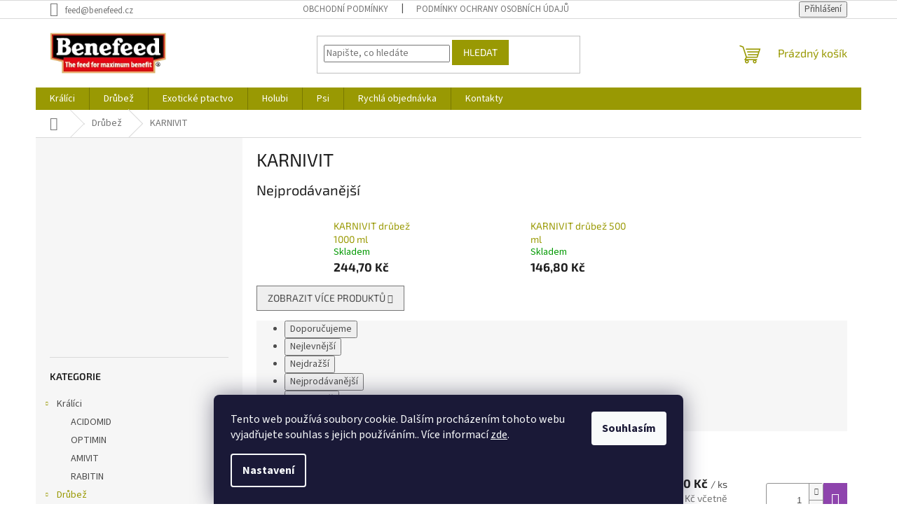

--- FILE ---
content_type: text/html; charset=utf-8
request_url: https://www.benefeed.cz/karnivit-3/
body_size: 17368
content:
        <!doctype html><html lang="cs" dir="ltr" class="header-background-light external-fonts-loaded"><head><meta charset="utf-8" /><meta name="viewport" content="width=device-width,initial-scale=1" /><title>KARNIVIT - BENEFEED CZ</title><link rel="preconnect" href="https://cdn.myshoptet.com" /><link rel="dns-prefetch" href="https://cdn.myshoptet.com" /><link rel="preload" href="https://cdn.myshoptet.com/prj/dist/master/cms/libs/jquery/jquery-1.11.3.min.js" as="script" /><link href="https://cdn.myshoptet.com/prj/dist/master/cms/templates/frontend_templates/shared/css/font-face/source-sans-3.css" rel="stylesheet"><link href="https://cdn.myshoptet.com/prj/dist/master/cms/templates/frontend_templates/shared/css/font-face/exo-2.css" rel="stylesheet"><link href="https://cdn.myshoptet.com/prj/dist/master/shop/dist/font-shoptet-11.css.62c94c7785ff2cea73b2.css" rel="stylesheet"><script>
dataLayer = [];
dataLayer.push({'shoptet' : {
    "pageId": 781,
    "pageType": "category",
    "currency": "CZK",
    "currencyInfo": {
        "decimalSeparator": ",",
        "exchangeRate": 1,
        "priceDecimalPlaces": 2,
        "symbol": "K\u010d",
        "symbolLeft": 0,
        "thousandSeparator": " "
    },
    "language": "cs",
    "projectId": 637498,
    "category": {
        "guid": "3c3feece-c41c-11ee-bc0a-c6fac013a242",
        "path": "Dr\u016fbe\u017e | KARNIVIT",
        "parentCategoryGuid": "3b4a69a4-c41c-11ee-a6c3-c6fac013a242"
    },
    "cartInfo": {
        "id": null,
        "freeShipping": false,
        "freeShippingFrom": 1000,
        "leftToFreeGift": {
            "formattedPrice": "0 K\u010d",
            "priceLeft": 0
        },
        "freeGift": false,
        "leftToFreeShipping": {
            "priceLeft": 1000,
            "dependOnRegion": 0,
            "formattedPrice": "1 000 K\u010d"
        },
        "discountCoupon": [],
        "getNoBillingShippingPrice": {
            "withoutVat": 0,
            "vat": 0,
            "withVat": 0
        },
        "cartItems": [],
        "taxMode": "ORDINARY"
    },
    "cart": [],
    "customer": {
        "priceRatio": 1,
        "priceListId": 1,
        "groupId": null,
        "registered": false,
        "mainAccount": false
    }
}});
dataLayer.push({'cookie_consent' : {
    "marketing": "denied",
    "analytics": "denied"
}});
document.addEventListener('DOMContentLoaded', function() {
    shoptet.consent.onAccept(function(agreements) {
        if (agreements.length == 0) {
            return;
        }
        dataLayer.push({
            'cookie_consent' : {
                'marketing' : (agreements.includes(shoptet.config.cookiesConsentOptPersonalisation)
                    ? 'granted' : 'denied'),
                'analytics': (agreements.includes(shoptet.config.cookiesConsentOptAnalytics)
                    ? 'granted' : 'denied')
            },
            'event': 'cookie_consent'
        });
    });
});
</script>
<meta property="og:type" content="website"><meta property="og:site_name" content="benefeed.cz"><meta property="og:url" content="https://www.benefeed.cz/karnivit-3/"><meta property="og:title" content="KARNIVIT - BENEFEED CZ"><meta name="author" content="BENEFEED CZ"><meta name="web_author" content="Shoptet.cz"><meta name="dcterms.rightsHolder" content="www.benefeed.cz"><meta name="robots" content="index,follow"><meta property="og:image" content="https://www.benefeed.cz/user/categories/orig/14043_karnivit_d_500_800x800x96dpi.jpg"><meta property="og:description" content="KARNIVIT, BENEFEED CZ"><meta name="description" content="KARNIVIT, BENEFEED CZ"><style>:root {--color-primary: #999903;--color-primary-h: 60;--color-primary-s: 96%;--color-primary-l: 31%;--color-primary-hover: #9bc20e;--color-primary-hover-h: 73;--color-primary-hover-s: 87%;--color-primary-hover-l: 41%;--color-secondary: #8e44ad;--color-secondary-h: 282;--color-secondary-s: 44%;--color-secondary-l: 47%;--color-secondary-hover: #7e2fa1;--color-secondary-hover-h: 282;--color-secondary-hover-s: 55%;--color-secondary-hover-l: 41%;--color-tertiary: #999903;--color-tertiary-h: 60;--color-tertiary-s: 96%;--color-tertiary-l: 31%;--color-tertiary-hover: #999903;--color-tertiary-hover-h: 60;--color-tertiary-hover-s: 96%;--color-tertiary-hover-l: 31%;--color-header-background: #ffffff;--template-font: "Source Sans 3";--template-headings-font: "Exo 2";--header-background-url: url("[data-uri]");--cookies-notice-background: #1A1937;--cookies-notice-color: #F8FAFB;--cookies-notice-button-hover: #f5f5f5;--cookies-notice-link-hover: #27263f;--templates-update-management-preview-mode-content: "Náhled aktualizací šablony je aktivní pro váš prohlížeč."}</style>
    
    <link href="https://cdn.myshoptet.com/prj/dist/master/shop/dist/main-11.less.fcb4a42d7bd8a71b7ee2.css" rel="stylesheet" />
                <link href="https://cdn.myshoptet.com/prj/dist/master/shop/dist/mobile-header-v1-11.less.1ee105d41b5f713c21aa.css" rel="stylesheet" />
    
    <script>var shoptet = shoptet || {};</script>
    <script src="https://cdn.myshoptet.com/prj/dist/master/shop/dist/main-3g-header.js.05f199e7fd2450312de2.js"></script>
<!-- User include --><!-- api 1012(643) html code header -->
<style data-purpose="gopay-hiding-apple-pay">
	div[data-guid="528e1582-c9bf-11ee-b3a3-42b41d220151"] {
		display: none
	}
</style><style data-purpose="gopay-hiding-apple-pay">
	div[data-guid="578b52c3-c9bf-11ee-b3a3-42b41d220151"] {
		display: none
	}
</style>
<!-- project html code header -->
<style>
.hidden {
    display: none !important;
}
#addRowButton
{
  background-color: #999903;
  color: white;
  border: #999903;
  margin: 20px 0;
  padding: 12px 24px;
  max-width: fit-content;
}
.add-product td:nth-child(1)  
{
  width: 50px;
}
.add-product td:nth-child(2)
{
   width: 30px;
}
.add-product td input {
    width: -webkit-fill-available;
}
.add-product
{
overflow-x: auto;
}
.add-product th {
  text-align: start;
  padding-bottom: 10px;
  font-size: 17px;
}
.add-product input {
  border: 1px solid #ccc;
  margin: 2px 5px 0px 0px;
  padding: 10px;
  width: 100%; /* Přizpůsobení šířky inputů */
  box-sizing: border-box; /* Zahrnutí paddingu a borderu do šířky */
}
.add-product .add-to-cart-button {
  background-color: #8e44ad;
  border: none; /* Oprava pro vykreslování borderu */
  color: #fff;
  padding: 20px;
  margin-top: 20px;
  margin-right: 5px;
  cursor: pointer; /* Přidání efektu ukazatele pro lepší UX */
}
.add-product {
    background-color: #f6f6f6;
    padding: 20px;
    max-width: 100%;
    box-sizing: border-box;
    display: grid;
}

/* Tlačítko 'Přidat do košíku' na širších obrazovkách */
@media (min-width: 769px) {
  .add-product .add-to-cart-button {
    float: right; /* Zarovnání tlačítka doprava */
  }
}

</style>
<!-- /User include --><link rel="shortcut icon" href="/favicon.ico" type="image/x-icon" /><link rel="canonical" href="https://www.benefeed.cz/karnivit-3/" /></head><body class="desktop id-781 in-karnivit-3 template-11 type-category multiple-columns-body columns-mobile-2 columns-1 ums_forms_redesign--off ums_a11y_category_page--on ums_discussion_rating_forms--off ums_flags_display_unification--on ums_a11y_login--on mobile-header-version-1"><noscript>
    <style>
        #header {
            padding-top: 0;
            position: relative !important;
            top: 0;
        }
        .header-navigation {
            position: relative !important;
        }
        .overall-wrapper {
            margin: 0 !important;
        }
        body:not(.ready) {
            visibility: visible !important;
        }
    </style>
    <div class="no-javascript">
        <div class="no-javascript__title">Musíte změnit nastavení vašeho prohlížeče</div>
        <div class="no-javascript__text">Podívejte se na: <a href="https://www.google.com/support/bin/answer.py?answer=23852">Jak povolit JavaScript ve vašem prohlížeči</a>.</div>
        <div class="no-javascript__text">Pokud používáte software na blokování reklam, může být nutné povolit JavaScript z této stránky.</div>
        <div class="no-javascript__text">Děkujeme.</div>
    </div>
</noscript>

        <div id="fb-root"></div>
        <script>
            window.fbAsyncInit = function() {
                FB.init({
//                    appId            : 'your-app-id',
                    autoLogAppEvents : true,
                    xfbml            : true,
                    version          : 'v19.0'
                });
            };
        </script>
        <script async defer crossorigin="anonymous" src="https://connect.facebook.net/cs_CZ/sdk.js"></script>    <div class="siteCookies siteCookies--bottom siteCookies--dark js-siteCookies" role="dialog" data-testid="cookiesPopup" data-nosnippet>
        <div class="siteCookies__form">
            <div class="siteCookies__content">
                <div class="siteCookies__text">
                    Tento web používá soubory cookie. Dalším procházením tohoto webu vyjadřujete souhlas s jejich používáním.. Více informací <a href="/podminky-ochrany-osobnich-udaju/" target=\"_blank\" rel=\"noopener noreferrer\">zde</a>.
                </div>
                <p class="siteCookies__links">
                    <button class="siteCookies__link js-cookies-settings" aria-label="Nastavení cookies" data-testid="cookiesSettings">Nastavení</button>
                </p>
            </div>
            <div class="siteCookies__buttonWrap">
                                <button class="siteCookies__button js-cookiesConsentSubmit" value="all" aria-label="Přijmout cookies" data-testid="buttonCookiesAccept">Souhlasím</button>
            </div>
        </div>
        <script>
            document.addEventListener("DOMContentLoaded", () => {
                const siteCookies = document.querySelector('.js-siteCookies');
                document.addEventListener("scroll", shoptet.common.throttle(() => {
                    const st = document.documentElement.scrollTop;
                    if (st > 1) {
                        siteCookies.classList.add('siteCookies--scrolled');
                    } else {
                        siteCookies.classList.remove('siteCookies--scrolled');
                    }
                }, 100));
            });
        </script>
    </div>
<a href="#content" class="skip-link sr-only">Přejít na obsah</a><div class="overall-wrapper"><div class="user-action"><div class="container">
    <div class="user-action-in">
                    <div id="login" class="user-action-login popup-widget login-widget" role="dialog" aria-labelledby="loginHeading">
        <div class="popup-widget-inner">
                            <h2 id="loginHeading">Přihlášení k vašemu účtu</h2><div id="customerLogin"><form action="/action/Customer/Login/" method="post" id="formLoginIncluded" class="csrf-enabled formLogin" data-testid="formLogin"><input type="hidden" name="referer" value="" /><div class="form-group"><div class="input-wrapper email js-validated-element-wrapper no-label"><input type="email" name="email" class="form-control" autofocus placeholder="E-mailová adresa (např. jan@novak.cz)" data-testid="inputEmail" autocomplete="email" required /></div></div><div class="form-group"><div class="input-wrapper password js-validated-element-wrapper no-label"><input type="password" name="password" class="form-control" placeholder="Heslo" data-testid="inputPassword" autocomplete="current-password" required /><span class="no-display">Nemůžete vyplnit toto pole</span><input type="text" name="surname" value="" class="no-display" /></div></div><div class="form-group"><div class="login-wrapper"><button type="submit" class="btn btn-secondary btn-text btn-login" data-testid="buttonSubmit">Přihlásit se</button><div class="password-helper"><a href="/registrace/" data-testid="signup" rel="nofollow">Nová registrace</a><a href="/klient/zapomenute-heslo/" rel="nofollow">Zapomenuté heslo</a></div></div></div></form>
</div>                    </div>
    </div>

                            <div id="cart-widget" class="user-action-cart popup-widget cart-widget loader-wrapper" data-testid="popupCartWidget" role="dialog" aria-hidden="true">
    <div class="popup-widget-inner cart-widget-inner place-cart-here">
        <div class="loader-overlay">
            <div class="loader"></div>
        </div>
    </div>

    <div class="cart-widget-button">
        <a href="/kosik/" class="btn btn-conversion" id="continue-order-button" rel="nofollow" data-testid="buttonNextStep">Pokračovat do košíku</a>
    </div>
</div>
            </div>
</div>
</div><div class="top-navigation-bar" data-testid="topNavigationBar">

    <div class="container">

        <div class="top-navigation-contacts">
            <strong>Zákaznická podpora:</strong><a href="mailto:feed@benefeed.cz" class="project-email" data-testid="contactboxEmail"><span>feed@benefeed.cz</span></a>        </div>

                            <div class="top-navigation-menu">
                <div class="top-navigation-menu-trigger"></div>
                <ul class="top-navigation-bar-menu">
                                            <li class="top-navigation-menu-item-39">
                            <a href="/obchodni-podminky/">Obchodní podmínky</a>
                        </li>
                                            <li class="top-navigation-menu-item-691">
                            <a href="/podminky-ochrany-osobnich-udaju/">Podmínky ochrany osobních údajů </a>
                        </li>
                                    </ul>
                <ul class="top-navigation-bar-menu-helper"></ul>
            </div>
        
        <div class="top-navigation-tools">
            <div class="responsive-tools">
                <a href="#" class="toggle-window" data-target="search" aria-label="Hledat" data-testid="linkSearchIcon"></a>
                                                            <a href="#" class="toggle-window" data-target="login"></a>
                                                    <a href="#" class="toggle-window" data-target="navigation" aria-label="Menu" data-testid="hamburgerMenu"></a>
            </div>
                        <button class="top-nav-button top-nav-button-login toggle-window" type="button" data-target="login" aria-haspopup="dialog" aria-controls="login" aria-expanded="false" data-testid="signin"><span>Přihlášení</span></button>        </div>

    </div>

</div>
<header id="header"><div class="container navigation-wrapper">
    <div class="header-top">
        <div class="site-name-wrapper">
            <div class="site-name"><a href="/" data-testid="linkWebsiteLogo"><img src="https://cdn.myshoptet.com/usr/www.benefeed.cz/user/logos/logo_shoptet_benefeed.png" alt="BENEFEED CZ" fetchpriority="low" /></a></div>        </div>
        <div class="search" itemscope itemtype="https://schema.org/WebSite">
            <meta itemprop="headline" content="KARNIVIT"/><meta itemprop="url" content="https://www.benefeed.cz"/><meta itemprop="text" content="KARNIVIT, BENEFEED CZ"/>            <form action="/action/ProductSearch/prepareString/" method="post"
    id="formSearchForm" class="search-form compact-form js-search-main"
    itemprop="potentialAction" itemscope itemtype="https://schema.org/SearchAction" data-testid="searchForm">
    <fieldset>
        <meta itemprop="target"
            content="https://www.benefeed.cz/vyhledavani/?string={string}"/>
        <input type="hidden" name="language" value="cs"/>
        
            
<input
    type="search"
    name="string"
        class="query-input form-control search-input js-search-input"
    placeholder="Napište, co hledáte"
    autocomplete="off"
    required
    itemprop="query-input"
    aria-label="Vyhledávání"
    data-testid="searchInput"
>
            <button type="submit" class="btn btn-default" data-testid="searchBtn">Hledat</button>
        
    </fieldset>
</form>
        </div>
        <div class="navigation-buttons">
                
    <a href="/kosik/" class="btn btn-icon toggle-window cart-count" data-target="cart" data-hover="true" data-redirect="true" data-testid="headerCart" rel="nofollow" aria-haspopup="dialog" aria-expanded="false" aria-controls="cart-widget">
        
                <span class="sr-only">Nákupní košík</span>
        
            <span class="cart-price visible-lg-inline-block" data-testid="headerCartPrice">
                                    Prázdný košík                            </span>
        
    
            </a>
        </div>
    </div>
    <nav id="navigation" aria-label="Hlavní menu" data-collapsible="true"><div class="navigation-in menu"><ul class="menu-level-1" role="menubar" data-testid="headerMenuItems"><li class="menu-item-736 ext" role="none"><a href="/kralici/" data-testid="headerMenuItem" role="menuitem" aria-haspopup="true" aria-expanded="false"><b>Králíci</b><span class="submenu-arrow"></span></a><ul class="menu-level-2" aria-label="Králíci" tabindex="-1" role="menu"><li class="menu-item-742" role="none"><a href="/acidomid-3/" class="menu-image" data-testid="headerMenuItem" tabindex="-1" aria-hidden="true"><img src="data:image/svg+xml,%3Csvg%20width%3D%22140%22%20height%3D%22100%22%20xmlns%3D%22http%3A%2F%2Fwww.w3.org%2F2000%2Fsvg%22%3E%3C%2Fsvg%3E" alt="" aria-hidden="true" width="140" height="100"  data-src="https://cdn.myshoptet.com/usr/www.benefeed.cz/user/categories/thumb/11013_acidomid_k_500_800x800x96dpi.jpg" fetchpriority="low" /></a><div><a href="/acidomid-3/" data-testid="headerMenuItem" role="menuitem"><span>ACIDOMID</span></a>
                        </div></li><li class="menu-item-739" role="none"><a href="/optimin/" class="menu-image" data-testid="headerMenuItem" tabindex="-1" aria-hidden="true"><img src="data:image/svg+xml,%3Csvg%20width%3D%22140%22%20height%3D%22100%22%20xmlns%3D%22http%3A%2F%2Fwww.w3.org%2F2000%2Fsvg%22%3E%3C%2Fsvg%3E" alt="" aria-hidden="true" width="140" height="100"  data-src="https://cdn.myshoptet.com/usr/www.benefeed.cz/user/categories/thumb/11023_optimin_k_500_800x800x96dpi.jpg" fetchpriority="low" /></a><div><a href="/optimin/" data-testid="headerMenuItem" role="menuitem"><span>OPTIMIN</span></a>
                        </div></li><li class="menu-item-784" role="none"><a href="/amivit-4/" class="menu-image" data-testid="headerMenuItem" tabindex="-1" aria-hidden="true"><img src="data:image/svg+xml,%3Csvg%20width%3D%22140%22%20height%3D%22100%22%20xmlns%3D%22http%3A%2F%2Fwww.w3.org%2F2000%2Fsvg%22%3E%3C%2Fsvg%3E" alt="" aria-hidden="true" width="140" height="100"  data-src="https://cdn.myshoptet.com/usr/www.benefeed.cz/user/categories/thumb/11033_amivit_k_500_800x800x96dpi.jpg" fetchpriority="low" /></a><div><a href="/amivit-4/" data-testid="headerMenuItem" role="menuitem"><span>AMIVIT</span></a>
                        </div></li><li class="menu-item-763" role="none"><a href="/rabitin/" class="menu-image" data-testid="headerMenuItem" tabindex="-1" aria-hidden="true"><img src="data:image/svg+xml,%3Csvg%20width%3D%22140%22%20height%3D%22100%22%20xmlns%3D%22http%3A%2F%2Fwww.w3.org%2F2000%2Fsvg%22%3E%3C%2Fsvg%3E" alt="" aria-hidden="true" width="140" height="100"  data-src="https://cdn.myshoptet.com/usr/www.benefeed.cz/user/categories/thumb/11043_rabitin_k_500_800x800x96dpi.jpg" fetchpriority="low" /></a><div><a href="/rabitin/" data-testid="headerMenuItem" role="menuitem"><span>RABITIN</span></a>
                        </div></li></ul></li>
<li class="menu-item-727 ext" role="none"><a href="/drubez/" data-testid="headerMenuItem" role="menuitem" aria-haspopup="true" aria-expanded="false"><b>Drůbež</b><span class="submenu-arrow"></span></a><ul class="menu-level-2" aria-label="Drůbež" tabindex="-1" role="menu"><li class="menu-item-730" role="none"><a href="/acidomid-2/" class="menu-image" data-testid="headerMenuItem" tabindex="-1" aria-hidden="true"><img src="data:image/svg+xml,%3Csvg%20width%3D%22140%22%20height%3D%22100%22%20xmlns%3D%22http%3A%2F%2Fwww.w3.org%2F2000%2Fsvg%22%3E%3C%2Fsvg%3E" alt="" aria-hidden="true" width="140" height="100"  data-src="https://cdn.myshoptet.com/usr/www.benefeed.cz/user/categories/thumb/14013_acidomid_d_500_800x800x96dpi.jpg" fetchpriority="low" /></a><div><a href="/acidomid-2/" data-testid="headerMenuItem" role="menuitem"><span>ACIDOMID</span></a>
                        </div></li><li class="menu-item-787" role="none"><a href="/optimin-4/" class="menu-image" data-testid="headerMenuItem" tabindex="-1" aria-hidden="true"><img src="data:image/svg+xml,%3Csvg%20width%3D%22140%22%20height%3D%22100%22%20xmlns%3D%22http%3A%2F%2Fwww.w3.org%2F2000%2Fsvg%22%3E%3C%2Fsvg%3E" alt="" aria-hidden="true" width="140" height="100"  data-src="https://cdn.myshoptet.com/usr/www.benefeed.cz/user/categories/thumb/14023_optimin_d_500_800x800x96dpi.jpg" fetchpriority="low" /></a><div><a href="/optimin-4/" data-testid="headerMenuItem" role="menuitem"><span>OPTIMIN</span></a>
                        </div></li><li class="menu-item-772" role="none"><a href="/amivit-2/" class="menu-image" data-testid="headerMenuItem" tabindex="-1" aria-hidden="true"><img src="data:image/svg+xml,%3Csvg%20width%3D%22140%22%20height%3D%22100%22%20xmlns%3D%22http%3A%2F%2Fwww.w3.org%2F2000%2Fsvg%22%3E%3C%2Fsvg%3E" alt="" aria-hidden="true" width="140" height="100"  data-src="https://cdn.myshoptet.com/usr/www.benefeed.cz/user/categories/thumb/14033_amivit_d_500_800x800x96dpi.jpg" fetchpriority="low" /></a><div><a href="/amivit-2/" data-testid="headerMenuItem" role="menuitem"><span>AMIVIT</span></a>
                        </div></li><li class="menu-item-781 active" role="none"><a href="/karnivit-3/" class="menu-image" data-testid="headerMenuItem" tabindex="-1" aria-hidden="true"><img src="data:image/svg+xml,%3Csvg%20width%3D%22140%22%20height%3D%22100%22%20xmlns%3D%22http%3A%2F%2Fwww.w3.org%2F2000%2Fsvg%22%3E%3C%2Fsvg%3E" alt="" aria-hidden="true" width="140" height="100"  data-src="https://cdn.myshoptet.com/usr/www.benefeed.cz/user/categories/thumb/14043_karnivit_d_500_800x800x96dpi.jpg" fetchpriority="low" /></a><div><a href="/karnivit-3/" data-testid="headerMenuItem" role="menuitem"><span>KARNIVIT</span></a>
                        </div></li></ul></li>
<li class="menu-item-718 ext" role="none"><a href="/exoticke-ptactvo/" data-testid="headerMenuItem" role="menuitem" aria-haspopup="true" aria-expanded="false"><b>Exotické ptactvo</b><span class="submenu-arrow"></span></a><ul class="menu-level-2" aria-label="Exotické ptactvo" tabindex="-1" role="menu"><li class="menu-item-766" role="none"><a href="/acidomid-4/" class="menu-image" data-testid="headerMenuItem" tabindex="-1" aria-hidden="true"><img src="data:image/svg+xml,%3Csvg%20width%3D%22140%22%20height%3D%22100%22%20xmlns%3D%22http%3A%2F%2Fwww.w3.org%2F2000%2Fsvg%22%3E%3C%2Fsvg%3E" alt="" aria-hidden="true" width="140" height="100"  data-src="https://cdn.myshoptet.com/usr/www.benefeed.cz/user/categories/thumb/13013_acidomid_e_500_800x800x96dpi.jpg" fetchpriority="low" /></a><div><a href="/acidomid-4/" data-testid="headerMenuItem" role="menuitem"><span>ACIDOMID</span></a>
                        </div></li><li class="menu-item-754" role="none"><a href="/optimin-2/" class="menu-image" data-testid="headerMenuItem" tabindex="-1" aria-hidden="true"><img src="data:image/svg+xml,%3Csvg%20width%3D%22140%22%20height%3D%22100%22%20xmlns%3D%22http%3A%2F%2Fwww.w3.org%2F2000%2Fsvg%22%3E%3C%2Fsvg%3E" alt="" aria-hidden="true" width="140" height="100"  data-src="https://cdn.myshoptet.com/usr/www.benefeed.cz/user/categories/thumb/13023_optimin_e_500_800x800x96dpi.jpg" fetchpriority="low" /></a><div><a href="/optimin-2/" data-testid="headerMenuItem" role="menuitem"><span>OPTIMIN</span></a>
                        </div></li><li class="menu-item-775" role="none"><a href="/amivit-3/" class="menu-image" data-testid="headerMenuItem" tabindex="-1" aria-hidden="true"><img src="data:image/svg+xml,%3Csvg%20width%3D%22140%22%20height%3D%22100%22%20xmlns%3D%22http%3A%2F%2Fwww.w3.org%2F2000%2Fsvg%22%3E%3C%2Fsvg%3E" alt="" aria-hidden="true" width="140" height="100"  data-src="https://cdn.myshoptet.com/usr/www.benefeed.cz/user/categories/thumb/13033_amivit_e_500_800x800x96dpi.jpg" fetchpriority="low" /></a><div><a href="/amivit-3/" data-testid="headerMenuItem" role="menuitem"><span>AMIVIT</span></a>
                        </div></li><li class="menu-item-757" role="none"><a href="/karnivit-2/" class="menu-image" data-testid="headerMenuItem" tabindex="-1" aria-hidden="true"><img src="data:image/svg+xml,%3Csvg%20width%3D%22140%22%20height%3D%22100%22%20xmlns%3D%22http%3A%2F%2Fwww.w3.org%2F2000%2Fsvg%22%3E%3C%2Fsvg%3E" alt="" aria-hidden="true" width="140" height="100"  data-src="https://cdn.myshoptet.com/usr/www.benefeed.cz/user/categories/thumb/13053_karnivit_e_500_800x800x96dpi.jpg" fetchpriority="low" /></a><div><a href="/karnivit-2/" data-testid="headerMenuItem" role="menuitem"><span>KARNIVIT</span></a>
                        </div></li><li class="menu-item-721" role="none"><a href="/knoblamin-2/" class="menu-image" data-testid="headerMenuItem" tabindex="-1" aria-hidden="true"><img src="data:image/svg+xml,%3Csvg%20width%3D%22140%22%20height%3D%22100%22%20xmlns%3D%22http%3A%2F%2Fwww.w3.org%2F2000%2Fsvg%22%3E%3C%2Fsvg%3E" alt="" aria-hidden="true" width="140" height="100"  data-src="https://cdn.myshoptet.com/usr/www.benefeed.cz/user/categories/thumb/13073_knoblamin_e_500_800x800x96dpi.jpg" fetchpriority="low" /></a><div><a href="/knoblamin-2/" data-testid="headerMenuItem" role="menuitem"><span>KNOBLAMIN</span></a>
                        </div></li></ul></li>
<li class="menu-item-706 ext" role="none"><a href="/holubi/" data-testid="headerMenuItem" role="menuitem" aria-haspopup="true" aria-expanded="false"><b>Holubi</b><span class="submenu-arrow"></span></a><ul class="menu-level-2" aria-label="Holubi" tabindex="-1" role="menu"><li class="menu-item-715" role="none"><a href="/acidomid/" class="menu-image" data-testid="headerMenuItem" tabindex="-1" aria-hidden="true"><img src="data:image/svg+xml,%3Csvg%20width%3D%22140%22%20height%3D%22100%22%20xmlns%3D%22http%3A%2F%2Fwww.w3.org%2F2000%2Fsvg%22%3E%3C%2Fsvg%3E" alt="" aria-hidden="true" width="140" height="100"  data-src="https://cdn.myshoptet.com/usr/www.benefeed.cz/user/categories/thumb/12013_acidomid_h_500_800x800x96dpi.jpg" fetchpriority="low" /></a><div><a href="/acidomid/" data-testid="headerMenuItem" role="menuitem"><span>ACIDOMID</span></a>
                        </div></li><li class="menu-item-778" role="none"><a href="/optimin-3/" class="menu-image" data-testid="headerMenuItem" tabindex="-1" aria-hidden="true"><img src="data:image/svg+xml,%3Csvg%20width%3D%22140%22%20height%3D%22100%22%20xmlns%3D%22http%3A%2F%2Fwww.w3.org%2F2000%2Fsvg%22%3E%3C%2Fsvg%3E" alt="" aria-hidden="true" width="140" height="100"  data-src="https://cdn.myshoptet.com/usr/www.benefeed.cz/user/categories/thumb/12023_optimin_h_500_800x800x96dpi.jpg" fetchpriority="low" /></a><div><a href="/optimin-3/" data-testid="headerMenuItem" role="menuitem"><span>OPTIMIN</span></a>
                        </div></li><li class="menu-item-760" role="none"><a href="/amivit/" class="menu-image" data-testid="headerMenuItem" tabindex="-1" aria-hidden="true"><img src="data:image/svg+xml,%3Csvg%20width%3D%22140%22%20height%3D%22100%22%20xmlns%3D%22http%3A%2F%2Fwww.w3.org%2F2000%2Fsvg%22%3E%3C%2Fsvg%3E" alt="" aria-hidden="true" width="140" height="100"  data-src="https://cdn.myshoptet.com/usr/www.benefeed.cz/user/categories/thumb/12033_amivit_h_500_800x800x96dpi.jpg" fetchpriority="low" /></a><div><a href="/amivit/" data-testid="headerMenuItem" role="menuitem"><span>AMIVIT</span></a>
                        </div></li><li class="menu-item-751" role="none"><a href="/karnivit/" class="menu-image" data-testid="headerMenuItem" tabindex="-1" aria-hidden="true"><img src="data:image/svg+xml,%3Csvg%20width%3D%22140%22%20height%3D%22100%22%20xmlns%3D%22http%3A%2F%2Fwww.w3.org%2F2000%2Fsvg%22%3E%3C%2Fsvg%3E" alt="" aria-hidden="true" width="140" height="100"  data-src="https://cdn.myshoptet.com/usr/www.benefeed.cz/user/categories/thumb/12043_karnivit_h_500_800x800x96dpi.jpg" fetchpriority="low" /></a><div><a href="/karnivit/" data-testid="headerMenuItem" role="menuitem"><span>KARNIVIT</span></a>
                        </div></li><li class="menu-item-712" role="none"><a href="/energit/" class="menu-image" data-testid="headerMenuItem" tabindex="-1" aria-hidden="true"><img src="data:image/svg+xml,%3Csvg%20width%3D%22140%22%20height%3D%22100%22%20xmlns%3D%22http%3A%2F%2Fwww.w3.org%2F2000%2Fsvg%22%3E%3C%2Fsvg%3E" alt="" aria-hidden="true" width="140" height="100"  data-src="https://cdn.myshoptet.com/usr/www.benefeed.cz/user/categories/thumb/12053_energit_h_500_800x800x96dpi.jpg" fetchpriority="low" /></a><div><a href="/energit/" data-testid="headerMenuItem" role="menuitem"><span>ENERGIT</span></a>
                        </div></li><li class="menu-item-724" role="none"><a href="/elektrolyt/" class="menu-image" data-testid="headerMenuItem" tabindex="-1" aria-hidden="true"><img src="data:image/svg+xml,%3Csvg%20width%3D%22140%22%20height%3D%22100%22%20xmlns%3D%22http%3A%2F%2Fwww.w3.org%2F2000%2Fsvg%22%3E%3C%2Fsvg%3E" alt="" aria-hidden="true" width="140" height="100"  data-src="https://cdn.myshoptet.com/usr/www.benefeed.cz/user/categories/thumb/12063_elektrolyt_h_500_800x800x96dpi.jpg" fetchpriority="low" /></a><div><a href="/elektrolyt/" data-testid="headerMenuItem" role="menuitem"><span>ELEKTROLYT</span></a>
                        </div></li><li class="menu-item-709" role="none"><a href="/knoblamin/" class="menu-image" data-testid="headerMenuItem" tabindex="-1" aria-hidden="true"><img src="data:image/svg+xml,%3Csvg%20width%3D%22140%22%20height%3D%22100%22%20xmlns%3D%22http%3A%2F%2Fwww.w3.org%2F2000%2Fsvg%22%3E%3C%2Fsvg%3E" alt="" aria-hidden="true" width="140" height="100"  data-src="https://cdn.myshoptet.com/usr/www.benefeed.cz/user/categories/thumb/12073_knoblamin_h_500_800x800x96dpi.jpg" fetchpriority="low" /></a><div><a href="/knoblamin/" data-testid="headerMenuItem" role="menuitem"><span>KNOBLAMIN</span></a>
                        </div></li><li class="menu-item-733" role="none"><a href="/bronchoxan/" class="menu-image" data-testid="headerMenuItem" tabindex="-1" aria-hidden="true"><img src="data:image/svg+xml,%3Csvg%20width%3D%22140%22%20height%3D%22100%22%20xmlns%3D%22http%3A%2F%2Fwww.w3.org%2F2000%2Fsvg%22%3E%3C%2Fsvg%3E" alt="" aria-hidden="true" width="140" height="100"  data-src="https://cdn.myshoptet.com/usr/www.benefeed.cz/user/categories/thumb/12083_bronchoxan_h_500_800x800x96dpi.jpg" fetchpriority="low" /></a><div><a href="/bronchoxan/" data-testid="headerMenuItem" role="menuitem"><span>BRONCHOXAN</span></a>
                        </div></li><li class="menu-item-790" role="none"><a href="/chondroxan-2/" class="menu-image" data-testid="headerMenuItem" tabindex="-1" aria-hidden="true"><img src="data:image/svg+xml,%3Csvg%20width%3D%22140%22%20height%3D%22100%22%20xmlns%3D%22http%3A%2F%2Fwww.w3.org%2F2000%2Fsvg%22%3E%3C%2Fsvg%3E" alt="" aria-hidden="true" width="140" height="100"  data-src="https://cdn.myshoptet.com/usr/www.benefeed.cz/user/categories/thumb/12093_chondroxan_h_500_800x800x96dpi.jpg" fetchpriority="low" /></a><div><a href="/chondroxan-2/" data-testid="headerMenuItem" role="menuitem"><span>CHONDROXAN</span></a>
                        </div></li></ul></li>
<li class="menu-item-745 ext" role="none"><a href="/psi/" data-testid="headerMenuItem" role="menuitem" aria-haspopup="true" aria-expanded="false"><b>Psi</b><span class="submenu-arrow"></span></a><ul class="menu-level-2" aria-label="Psi" tabindex="-1" role="menu"><li class="menu-item-748" role="none"><a href="/karnivit-forte/" class="menu-image" data-testid="headerMenuItem" tabindex="-1" aria-hidden="true"><img src="data:image/svg+xml,%3Csvg%20width%3D%22140%22%20height%3D%22100%22%20xmlns%3D%22http%3A%2F%2Fwww.w3.org%2F2000%2Fsvg%22%3E%3C%2Fsvg%3E" alt="" aria-hidden="true" width="140" height="100"  data-src="https://cdn.myshoptet.com/usr/www.benefeed.cz/user/categories/thumb/15053_karnivit_forte_pes_500_800x800x96dpi.jpg" fetchpriority="low" /></a><div><a href="/karnivit-forte/" data-testid="headerMenuItem" role="menuitem"><span>KARNIVIT FORTE</span></a>
                        </div></li><li class="menu-item-793" role="none"><a href="/elektrolyt-2/" class="menu-image" data-testid="headerMenuItem" tabindex="-1" aria-hidden="true"><img src="data:image/svg+xml,%3Csvg%20width%3D%22140%22%20height%3D%22100%22%20xmlns%3D%22http%3A%2F%2Fwww.w3.org%2F2000%2Fsvg%22%3E%3C%2Fsvg%3E" alt="" aria-hidden="true" width="140" height="100"  data-src="https://cdn.myshoptet.com/usr/www.benefeed.cz/user/categories/thumb/15063_elektrolyt_pes_500_800x800x96dpi.jpg" fetchpriority="low" /></a><div><a href="/elektrolyt-2/" data-testid="headerMenuItem" role="menuitem"><span>ELEKTROLYT</span></a>
                        </div></li><li class="menu-item-769" role="none"><a href="/chondroxan/" class="menu-image" data-testid="headerMenuItem" tabindex="-1" aria-hidden="true"><img src="data:image/svg+xml,%3Csvg%20width%3D%22140%22%20height%3D%22100%22%20xmlns%3D%22http%3A%2F%2Fwww.w3.org%2F2000%2Fsvg%22%3E%3C%2Fsvg%3E" alt="" aria-hidden="true" width="140" height="100"  data-src="https://cdn.myshoptet.com/usr/www.benefeed.cz/user/categories/thumb/15073_chondroxan_pes_500_800x800x96dpi.jpg" fetchpriority="low" /></a><div><a href="/chondroxan/" data-testid="headerMenuItem" role="menuitem"><span>CHONDROXAN</span></a>
                        </div></li></ul></li>
<li class="menu-item-796" role="none"><a href="/rychla-objednavka/" data-testid="headerMenuItem" role="menuitem" aria-expanded="false"><b>Rychlá objednávka</b></a></li>
<li class="menu-item-29" role="none"><a href="/kontakty/" data-testid="headerMenuItem" role="menuitem" aria-expanded="false"><b>Kontakty</b></a></li>
</ul>
    <ul class="navigationActions" role="menu">
                            <li role="none">
                                    <a href="/login/?backTo=%2Fkarnivit-3%2F" rel="nofollow" data-testid="signin" role="menuitem"><span>Přihlášení</span></a>
                            </li>
                        </ul>
</div><span class="navigation-close"></span></nav><div class="menu-helper" data-testid="hamburgerMenu"><span>Více</span></div>
</div></header><!-- / header -->


                    <div class="container breadcrumbs-wrapper">
            <div class="breadcrumbs navigation-home-icon-wrapper" itemscope itemtype="https://schema.org/BreadcrumbList">
                                                                            <span id="navigation-first" data-basetitle="BENEFEED CZ" itemprop="itemListElement" itemscope itemtype="https://schema.org/ListItem">
                <a href="/" itemprop="item" class="navigation-home-icon"><span class="sr-only" itemprop="name">Domů</span></a>
                <span class="navigation-bullet">/</span>
                <meta itemprop="position" content="1" />
            </span>
                                <span id="navigation-1" itemprop="itemListElement" itemscope itemtype="https://schema.org/ListItem">
                <a href="/drubez/" itemprop="item" data-testid="breadcrumbsSecondLevel"><span itemprop="name">Drůbež</span></a>
                <span class="navigation-bullet">/</span>
                <meta itemprop="position" content="2" />
            </span>
                                            <span id="navigation-2" itemprop="itemListElement" itemscope itemtype="https://schema.org/ListItem" data-testid="breadcrumbsLastLevel">
                <meta itemprop="item" content="https://www.benefeed.cz/karnivit-3/" />
                <meta itemprop="position" content="3" />
                <span itemprop="name" data-title="KARNIVIT">KARNIVIT</span>
            </span>
            </div>
        </div>
    
<div id="content-wrapper" class="container content-wrapper">
    
    <div class="content-wrapper-in">
                                                <aside class="sidebar sidebar-left"  data-testid="sidebarMenu">
                                                                                                <div class="sidebar-inner">
                                                                    <div class="banner"><div class="banner-wrapper banner15"><img data-src="https://cdn.myshoptet.com/usr/www.benefeed.cz/user/banners/pecet_shoptet_benefeed.png?65c0cd53" src="data:image/svg+xml,%3Csvg%20width%3D%22378%22%20height%3D%22378%22%20xmlns%3D%22http%3A%2F%2Fwww.w3.org%2F2000%2Fsvg%22%3E%3C%2Fsvg%3E" fetchpriority="low" alt="králík" width="378" height="378" /></div></div>
                                                                                <div class="box box-bg-variant box-categories">    <div class="skip-link__wrapper">
        <span id="categories-start" class="skip-link__target js-skip-link__target sr-only" tabindex="-1">&nbsp;</span>
        <a href="#categories-end" class="skip-link skip-link--start sr-only js-skip-link--start">Přeskočit kategorie</a>
    </div>

<h4>Kategorie</h4>


<div id="categories"><div class="categories cat-01 expandable expanded" id="cat-736"><div class="topic"><a href="/kralici/">Králíci<span class="cat-trigger">&nbsp;</span></a></div>

                    <ul class=" expanded">
                                        <li >
                <a href="/acidomid-3/">
                    ACIDOMID
                                    </a>
                                                                </li>
                                <li >
                <a href="/optimin/">
                    OPTIMIN
                                    </a>
                                                                </li>
                                <li >
                <a href="/amivit-4/">
                    AMIVIT
                                    </a>
                                                                </li>
                                <li >
                <a href="/rabitin/">
                    RABITIN
                                    </a>
                                                                </li>
                </ul>
    </div><div class="categories cat-02 expandable active expanded" id="cat-727"><div class="topic child-active"><a href="/drubez/">Drůbež<span class="cat-trigger">&nbsp;</span></a></div>

                    <ul class=" active expanded">
                                        <li >
                <a href="/acidomid-2/">
                    ACIDOMID
                                    </a>
                                                                </li>
                                <li >
                <a href="/optimin-4/">
                    OPTIMIN
                                    </a>
                                                                </li>
                                <li >
                <a href="/amivit-2/">
                    AMIVIT
                                    </a>
                                                                </li>
                                <li class="
                active                                                 ">
                <a href="/karnivit-3/">
                    KARNIVIT
                                    </a>
                                                                </li>
                </ul>
    </div><div class="categories cat-01 expandable expanded" id="cat-718"><div class="topic"><a href="/exoticke-ptactvo/">Exotické ptactvo<span class="cat-trigger">&nbsp;</span></a></div>

                    <ul class=" expanded">
                                        <li >
                <a href="/acidomid-4/">
                    ACIDOMID
                                    </a>
                                                                </li>
                                <li >
                <a href="/optimin-2/">
                    OPTIMIN
                                    </a>
                                                                </li>
                                <li >
                <a href="/amivit-3/">
                    AMIVIT
                                    </a>
                                                                </li>
                                <li >
                <a href="/karnivit-2/">
                    KARNIVIT
                                    </a>
                                                                </li>
                                <li >
                <a href="/knoblamin-2/">
                    KNOBLAMIN
                                    </a>
                                                                </li>
                </ul>
    </div><div class="categories cat-02 expandable expanded" id="cat-706"><div class="topic"><a href="/holubi/">Holubi<span class="cat-trigger">&nbsp;</span></a></div>

                    <ul class=" expanded">
                                        <li >
                <a href="/acidomid/">
                    ACIDOMID
                                    </a>
                                                                </li>
                                <li >
                <a href="/optimin-3/">
                    OPTIMIN
                                    </a>
                                                                </li>
                                <li >
                <a href="/amivit/">
                    AMIVIT
                                    </a>
                                                                </li>
                                <li >
                <a href="/karnivit/">
                    KARNIVIT
                                    </a>
                                                                </li>
                                <li >
                <a href="/energit/">
                    ENERGIT
                                    </a>
                                                                </li>
                                <li >
                <a href="/elektrolyt/">
                    ELEKTROLYT
                                    </a>
                                                                </li>
                                <li >
                <a href="/knoblamin/">
                    KNOBLAMIN
                                    </a>
                                                                </li>
                                <li >
                <a href="/bronchoxan/">
                    BRONCHOXAN
                                    </a>
                                                                </li>
                                <li >
                <a href="/chondroxan-2/">
                    CHONDROXAN
                                    </a>
                                                                </li>
                </ul>
    </div><div class="categories cat-01 expandable expanded" id="cat-745"><div class="topic"><a href="/psi/">Psi<span class="cat-trigger">&nbsp;</span></a></div>

                    <ul class=" expanded">
                                        <li >
                <a href="/karnivit-forte/">
                    KARNIVIT FORTE
                                    </a>
                                                                </li>
                                <li >
                <a href="/elektrolyt-2/">
                    ELEKTROLYT
                                    </a>
                                                                </li>
                                <li >
                <a href="/chondroxan/">
                    CHONDROXAN
                                    </a>
                                                                </li>
                </ul>
    </div>        </div>

    <div class="skip-link__wrapper">
        <a href="#categories-start" class="skip-link skip-link--end sr-only js-skip-link--end" tabindex="-1" hidden>Přeskočit kategorie</a>
        <span id="categories-end" class="skip-link__target js-skip-link__target sr-only" tabindex="-1">&nbsp;</span>
    </div>
</div>
                                                                    </div>
                                                            </aside>
                            <main id="content" class="content narrow">
                            <div class="category-top">
            <h1 class="category-title" data-testid="titleCategory">KARNIVIT</h1>
                            
                                
            <div class="products-top-wrapper" aria-labelledby="productsTopHeading">
    <h2 id="productsTopHeading" class="products-top-header">Nejprodávanější</h2>
    <div id="productsTop" class="products products-inline products-top">
        
                    
                                <div class="product active" aria-hidden="false">
    <div class="p" data-micro="product" data-micro-product-id="151" data-testid="productItem">
            <a href="/karnivit-drubez-1000-ml/" class="image" aria-hidden="true" tabindex="-1">
        <img src="data:image/svg+xml,%3Csvg%20width%3D%22100%22%20height%3D%22100%22%20xmlns%3D%22http%3A%2F%2Fwww.w3.org%2F2000%2Fsvg%22%3E%3C%2Fsvg%3E" alt="KARNIVIT drůbež 1000 ml" data-micro-image="https://cdn.myshoptet.com/usr/www.benefeed.cz/user/shop/big/151_karnivit-drubez-1000-ml.jpg?65c0ccf7" width="100" height="100"  data-src="https://cdn.myshoptet.com/usr/www.benefeed.cz/user/shop/related/151_karnivit-drubez-1000-ml.jpg?65c0ccf7" fetchpriority="low" />
                    <meta id="ogImageProducts" property="og:image" content="https://cdn.myshoptet.com/usr/www.benefeed.cz/user/shop/big/151_karnivit-drubez-1000-ml.jpg?65c0ccf7" />
                <meta itemprop="image" content="https://cdn.myshoptet.com/usr/www.benefeed.cz/user/shop/big/151_karnivit-drubez-1000-ml.jpg?65c0ccf7">
        <div class="extra-flags">
            

    

        </div>
    </a>
        <div class="p-in">
            <div class="p-in-in">
                <a
    href="/karnivit-drubez-1000-ml/"
    class="name"
    data-micro="url">
    <span data-micro="name" data-testid="productCardName">
          KARNIVIT drůbež 1000 ml    </span>
</a>
                <div class="ratings-wrapper">
                                                                        <div class="availability">
            <span style="color:#009901">
                Skladem            </span>
                                                            </div>
                                    <span class="p-code">
            Kód: <span data-micro="sku">14044</span>
        </span>
                    </div>
                                                                                </div>
            

<div class="p-bottom no-buttons">
    <div class="offers" data-micro="offer"
    data-micro-price="274.06"
    data-micro-price-currency="CZK"
            data-micro-availability="https://schema.org/InStock"
    >
        <div class="prices">
            <span class="price-standard-wrapper price-standard-wrapper-placeholder">&nbsp;</span>
    
    
            <div class="price price-final" data-testid="productCardPrice">
        <strong>
                                        244,70 Kč
                    </strong>
            
    
        
    </div>
            <div class="price-additional">(274,06 Kč&nbsp;včetně DPH)</div>
    
</div>
            </div>
</div>
        </div>
    </div>
</div>
                <div class="product active" aria-hidden="false">
    <div class="p" data-micro="product" data-micro-product-id="142" data-testid="productItem">
            <a href="/karnivit-drubez-500-ml/" class="image" aria-hidden="true" tabindex="-1">
        <img src="data:image/svg+xml,%3Csvg%20width%3D%22100%22%20height%3D%22100%22%20xmlns%3D%22http%3A%2F%2Fwww.w3.org%2F2000%2Fsvg%22%3E%3C%2Fsvg%3E" alt="KARNIVIT drůbež 500 ml" data-micro-image="https://cdn.myshoptet.com/usr/www.benefeed.cz/user/shop/big/142_karnivit-drubez-500-ml.jpg?65c0ccf7" width="100" height="100"  data-src="https://cdn.myshoptet.com/usr/www.benefeed.cz/user/shop/related/142_karnivit-drubez-500-ml.jpg?65c0ccf7" fetchpriority="low" />
                <meta itemprop="image" content="https://cdn.myshoptet.com/usr/www.benefeed.cz/user/shop/big/142_karnivit-drubez-500-ml.jpg?65c0ccf7">
        <div class="extra-flags">
            

    

        </div>
    </a>
        <div class="p-in">
            <div class="p-in-in">
                <a
    href="/karnivit-drubez-500-ml/"
    class="name"
    data-micro="url">
    <span data-micro="name" data-testid="productCardName">
          KARNIVIT drůbež 500 ml    </span>
</a>
                <div class="ratings-wrapper">
                                                                        <div class="availability">
            <span style="color:#009901">
                Skladem            </span>
                                                            </div>
                                    <span class="p-code">
            Kód: <span data-micro="sku">14043</span>
        </span>
                    </div>
                                                                                </div>
            

<div class="p-bottom no-buttons">
    <div class="offers" data-micro="offer"
    data-micro-price="164.42"
    data-micro-price-currency="CZK"
            data-micro-availability="https://schema.org/InStock"
    >
        <div class="prices">
            <span class="price-standard-wrapper price-standard-wrapper-placeholder">&nbsp;</span>
    
    
            <div class="price price-final" data-testid="productCardPrice">
        <strong>
                                        146,80 Kč
                    </strong>
            
    
        
    </div>
            <div class="price-additional">(164,42 Kč&nbsp;včetně DPH)</div>
    
</div>
            </div>
</div>
        </div>
    </div>
</div>
    </div>
    <div class="button-wrapper">
        <button class="chevron-after chevron-down-after toggle-top-products btn"
            type="button"
            aria-expanded="false"
            aria-controls="productsTop"
            data-label-show="Zobrazit více produktů"
            data-label-hide="Zobrazit méně produktů">
            Zobrazit více produktů        </button>
    </div>
</div>
    </div>
<div class="category-content-wrapper">
                                        <div id="category-header" class="category-header">
    <div class="listSorting js-listSorting">
        <h2 class="sr-only" id="listSortingHeading">Řazení produktů</h2>
        <ul class="listSorting__controls" aria-labelledby="listSortingHeading">
                                            <li>
                    <button
                        type="button"
                        id="listSortingControl-code"
                        class="listSorting__control listSorting__control--current"
                        data-sort="code"
                        data-url="https://www.benefeed.cz/karnivit-3/?order=code"
                        aria-label="Doporučujeme - Aktuálně nastavené řazení" aria-disabled="true">
                        Doporučujeme
                    </button>
                </li>
                                            <li>
                    <button
                        type="button"
                        id="listSortingControl-price"
                        class="listSorting__control"
                        data-sort="price"
                        data-url="https://www.benefeed.cz/karnivit-3/?order=price"
                        >
                        Nejlevnější
                    </button>
                </li>
                                            <li>
                    <button
                        type="button"
                        id="listSortingControl--price"
                        class="listSorting__control"
                        data-sort="-price"
                        data-url="https://www.benefeed.cz/karnivit-3/?order=-price"
                        >
                        Nejdražší
                    </button>
                </li>
                                            <li>
                    <button
                        type="button"
                        id="listSortingControl-bestseller"
                        class="listSorting__control"
                        data-sort="bestseller"
                        data-url="https://www.benefeed.cz/karnivit-3/?order=bestseller"
                        >
                        Nejprodávanější
                    </button>
                </li>
                                            <li>
                    <button
                        type="button"
                        id="listSortingControl-name"
                        class="listSorting__control"
                        data-sort="name"
                        data-url="https://www.benefeed.cz/karnivit-3/?order=name"
                        >
                        Abecedně
                    </button>
                </li>
                    </ul>
    </div>

            <div class="listItemsTotal">
            <strong>2</strong> položek celkem        </div>
    </div>
                            <div id="filters-wrapper"></div>
        
        <h2 id="productsListHeading" class="sr-only" tabindex="-1">Výpis produktů</h2>

        <div id="products" class="products products-page products-inline products-inline-image" data-testid="productCards">
                                            <div class="product">
    <div class="p" data-micro="product" data-micro-product-id="142" data-micro-identifier="3c412cda-c41c-11ee-a670-c6fac013a242" data-testid="productItem">
            <a href="/karnivit-drubez-500-ml/" class="image" aria-hidden="true" tabindex="-1">
        <img src="data:image/svg+xml,%3Csvg%20width%3D%22423%22%20height%3D%22318%22%20xmlns%3D%22http%3A%2F%2Fwww.w3.org%2F2000%2Fsvg%22%3E%3C%2Fsvg%3E" alt="KARNIVIT drůbež 500 ml" data-micro-image="https://cdn.myshoptet.com/usr/www.benefeed.cz/user/shop/big/142_karnivit-drubez-500-ml.jpg?65c0ccf7" width="423" height="318"  data-src="https://cdn.myshoptet.com/usr/www.benefeed.cz/user/shop/detail/142_karnivit-drubez-500-ml.jpg?65c0ccf7" fetchpriority="low" />
                    <meta id="ogImageProducts" property="og:image" content="https://cdn.myshoptet.com/usr/www.benefeed.cz/user/shop/big/142_karnivit-drubez-500-ml.jpg?65c0ccf7" />
                <meta itemprop="image" content="https://cdn.myshoptet.com/usr/www.benefeed.cz/user/shop/big/142_karnivit-drubez-500-ml.jpg?65c0ccf7">
        <div class="extra-flags">
            

    

        </div>
    </a>
        <div class="p-in">
            <div class="p-in-in">
                <a
    href="/karnivit-drubez-500-ml/"
    class="name"
    data-micro="url">
    <span data-micro="name" data-testid="productCardName">
          KARNIVIT drůbež 500 ml    </span>
</a>
                <div class="ratings-wrapper">
                                                                
                                                    <div class="availability">
            <span style="color:#009901">
                Skladem            </span>
                                                            </div>
                                    <span class="p-code">
            Kód: <span data-micro="sku">14043</span>
        </span>
                    </div>
                                                <p class="p-desc" data-micro="description" data-testid="productCardShortDescr">
            Pro odchov kuřátekUnikátní přípravek zlepšující reprodukci ve Vašem chovu. U kohoutů zvyšuje množství a pohyblivost spermií,u slepic dochází k lepšímu oplodnění a vývoji plodů....
        </p>
                                                                                    </div>
            
                    
<div class="p-bottom">
    <div class="offers" data-micro="offer"
    data-micro-price="164.42"
    data-micro-price-currency="CZK"
            data-micro-availability="https://schema.org/InStock"
    >
        <div class="prices">
            <span class="price-standard-wrapper price-standard-wrapper-placeholder">&nbsp;</span>
    
    
            <div class="price price-final" data-testid="productCardPrice">
        <strong>
                                        146,80 Kč
                    </strong>
            
    
        <span class="pr-list-unit">
            /&nbsp;ks
    </span>
        
    </div>
            <div class="price-additional">(164,42 Kč&nbsp;včetně DPH)</div>
    
</div>
                    <div class="p-tools">
            <form action="/action/Cart/addCartItem/" method="post" class="pr-action csrf-enabled">
            <input type="hidden" name="language" value="cs" />
                            <input type="hidden" name="priceId" value="145" />
                        <input type="hidden" name="productId" value="142" />

                            
<span class="quantity">
    <span
        class="increase-tooltip js-increase-tooltip"
        data-trigger="manual"
        data-container="body"
        data-original-title="Není možné zakoupit více než 9999 ks."
        aria-hidden="true"
        role="tooltip"
        data-testid="tooltip">
    </span>

    <span
        class="decrease-tooltip js-decrease-tooltip"
        data-trigger="manual"
        data-container="body"
        data-original-title="Minimální množství, které lze zakoupit, je 1 ks."
        aria-hidden="true"
        role="tooltip"
        data-testid="tooltip">
    </span>
    <label>
        <input
            type="number"
            name="amount"
            value="1"
            class="amount"
            autocomplete="off"
            data-decimals="0"
                        step="1"
            min="1"
            max="9999"
            aria-label="Množství"
            data-testid="cartAmount"/>
    </label>

    <button
        class="increase"
        type="button"
        aria-label="Zvýšit množství o 1"
        data-testid="increase">
            <span class="increase__sign">&plus;</span>
    </button>

    <button
        class="decrease"
        type="button"
        aria-label="Snížit množství o 1"
        data-testid="decrease">
            <span class="decrease__sign">&minus;</span>
    </button>
</span>
                        <button type="submit" class="btn btn-cart" data-testid="buttonAddToCart"><span class="to-cart-text">Do košíku</span></button>
        </form>
                        <a href="/karnivit-drubez-500-ml/" class="btn btn-primary secondary-to-cart-btn">Detail</a>
    </div>
            </div>
</div>
        </div>
    </div>
</div>
                <div class="product">
    <div class="p" data-micro="product" data-micro-product-id="151" data-micro-identifier="3c545008-c41c-11ee-9267-c6fac013a242" data-testid="productItem">
            <a href="/karnivit-drubez-1000-ml/" class="image" aria-hidden="true" tabindex="-1">
        <img src="data:image/svg+xml,%3Csvg%20width%3D%22423%22%20height%3D%22318%22%20xmlns%3D%22http%3A%2F%2Fwww.w3.org%2F2000%2Fsvg%22%3E%3C%2Fsvg%3E" alt="KARNIVIT drůbež 1000 ml" data-micro-image="https://cdn.myshoptet.com/usr/www.benefeed.cz/user/shop/big/151_karnivit-drubez-1000-ml.jpg?65c0ccf7" width="423" height="318"  data-src="https://cdn.myshoptet.com/usr/www.benefeed.cz/user/shop/detail/151_karnivit-drubez-1000-ml.jpg?65c0ccf7" fetchpriority="low" />
                <meta itemprop="image" content="https://cdn.myshoptet.com/usr/www.benefeed.cz/user/shop/big/151_karnivit-drubez-1000-ml.jpg?65c0ccf7">
        <div class="extra-flags">
            

    

        </div>
    </a>
        <div class="p-in">
            <div class="p-in-in">
                <a
    href="/karnivit-drubez-1000-ml/"
    class="name"
    data-micro="url">
    <span data-micro="name" data-testid="productCardName">
          KARNIVIT drůbež 1000 ml    </span>
</a>
                <div class="ratings-wrapper">
                                                                
                                                    <div class="availability">
            <span style="color:#009901">
                Skladem            </span>
                                                            </div>
                                    <span class="p-code">
            Kód: <span data-micro="sku">14044</span>
        </span>
                    </div>
                                                <p class="p-desc" data-micro="description" data-testid="productCardShortDescr">
            Pro odchov kuřátekUnikátní přípravek zlepšující reprodukci ve Vašem chovu. U kohoutů zvyšuje množství a pohyblivost spermií,u slepic dochází k lepšímu oplodnění a vývoji plodů....
        </p>
                                                                                    </div>
            
                    
<div class="p-bottom">
    <div class="offers" data-micro="offer"
    data-micro-price="274.06"
    data-micro-price-currency="CZK"
            data-micro-availability="https://schema.org/InStock"
    >
        <div class="prices">
            <span class="price-standard-wrapper price-standard-wrapper-placeholder">&nbsp;</span>
    
    
            <div class="price price-final" data-testid="productCardPrice">
        <strong>
                                        244,70 Kč
                    </strong>
            
    
        <span class="pr-list-unit">
            /&nbsp;ks
    </span>
        
    </div>
            <div class="price-additional">(274,06 Kč&nbsp;včetně DPH)</div>
    
</div>
                    <div class="p-tools">
            <form action="/action/Cart/addCartItem/" method="post" class="pr-action csrf-enabled">
            <input type="hidden" name="language" value="cs" />
                            <input type="hidden" name="priceId" value="154" />
                        <input type="hidden" name="productId" value="151" />

                            
<span class="quantity">
    <span
        class="increase-tooltip js-increase-tooltip"
        data-trigger="manual"
        data-container="body"
        data-original-title="Není možné zakoupit více než 9999 ks."
        aria-hidden="true"
        role="tooltip"
        data-testid="tooltip">
    </span>

    <span
        class="decrease-tooltip js-decrease-tooltip"
        data-trigger="manual"
        data-container="body"
        data-original-title="Minimální množství, které lze zakoupit, je 1 ks."
        aria-hidden="true"
        role="tooltip"
        data-testid="tooltip">
    </span>
    <label>
        <input
            type="number"
            name="amount"
            value="1"
            class="amount"
            autocomplete="off"
            data-decimals="0"
                        step="1"
            min="1"
            max="9999"
            aria-label="Množství"
            data-testid="cartAmount"/>
    </label>

    <button
        class="increase"
        type="button"
        aria-label="Zvýšit množství o 1"
        data-testid="increase">
            <span class="increase__sign">&plus;</span>
    </button>

    <button
        class="decrease"
        type="button"
        aria-label="Snížit množství o 1"
        data-testid="decrease">
            <span class="decrease__sign">&minus;</span>
    </button>
</span>
                        <button type="submit" class="btn btn-cart" data-testid="buttonAddToCart"><span class="to-cart-text">Do košíku</span></button>
        </form>
                        <a href="/karnivit-drubez-1000-ml/" class="btn btn-primary secondary-to-cart-btn">Detail</a>
    </div>
            </div>
</div>
        </div>
    </div>
</div>
                    </div>
        <div class="listingControls" aria-labelledby="listingControlsHeading">
    <h3 id="listingControlsHeading" class="sr-only">Ovládací prvky výpisu</h3>

    
    <div class="itemsTotal">
        <strong>2</strong> položek celkem    </div>

    </div>
        </div>
                    </main>
    </div>
    
                                
    
</div>
        
        
                            <footer id="footer">
                    <h2 class="sr-only">Zápatí</h2>
                    
                                                                <div class="container footer-rows">
                            
    

<div class="site-name"><a href="/" data-testid="linkWebsiteLogo"><img src="data:image/svg+xml,%3Csvg%20width%3D%221%22%20height%3D%221%22%20xmlns%3D%22http%3A%2F%2Fwww.w3.org%2F2000%2Fsvg%22%3E%3C%2Fsvg%3E" alt="BENEFEED CZ" data-src="https://cdn.myshoptet.com/usr/www.benefeed.cz/user/logos/logo_shoptet_benefeed.png" fetchpriority="low" /></a></div>
<div class="custom-footer elements-3">
                    
                
        <div class="custom-footer__contact ">
                                                                                                            <h4><span>Kontakt</span></h4>


    <div class="contact-box no-image" data-testid="contactbox">
                
        <ul>
                            <li>
                    <span class="mail" data-testid="contactboxEmail">
                                                    <a href="mailto:feed&#64;benefeed.cz">feed<!---->&#64;<!---->benefeed.cz</a>
                                            </span>
                </li>
            
            
            
            

                
                
                
                
                
                
                
            

        </ul>

    </div>


<script type="application/ld+json">
    {
        "@context" : "https://schema.org",
        "@type" : "Organization",
        "name" : "BENEFEED CZ",
        "url" : "https://www.benefeed.cz",
                "employee" : "Radek Kozák, DMS",
                    "email" : "feed@benefeed.cz",
                                        
                                                    "sameAs" : ["\", \"\", \""]
            }
</script>

                                                        </div>
                    
                
        <div class="custom-footer__onlinePayments ">
                                                                                                            <h4><span>Přijímáme online platby</span></h4>
<p class="text-center">
    <img src="data:image/svg+xml,%3Csvg%20width%3D%22148%22%20height%3D%2234%22%20xmlns%3D%22http%3A%2F%2Fwww.w3.org%2F2000%2Fsvg%22%3E%3C%2Fsvg%3E" alt="Loga kreditních karet" width="148" height="34"  data-src="https://cdn.myshoptet.com/prj/dist/master/cms/img/common/payment_logos/payments.png" fetchpriority="low" />
</p>

                                                        </div>
                    
                
        <div class="custom-footer__newsletter extended">
                                                                                                                        </div>
    </div>
                        </div>
                                        
            
                    
                        <div class="container footer-bottom">
                            <span id="signature" style="display: inline-block !important; visibility: visible !important;"><a href="https://www.shoptet.cz/?utm_source=footer&utm_medium=link&utm_campaign=create_by_shoptet" class="image" target="_blank"><img src="data:image/svg+xml,%3Csvg%20width%3D%2217%22%20height%3D%2217%22%20xmlns%3D%22http%3A%2F%2Fwww.w3.org%2F2000%2Fsvg%22%3E%3C%2Fsvg%3E" data-src="https://cdn.myshoptet.com/prj/dist/master/cms/img/common/logo/shoptetLogo.svg" width="17" height="17" alt="Shoptet" class="vam" fetchpriority="low" /></a><a href="https://www.shoptet.cz/?utm_source=footer&utm_medium=link&utm_campaign=create_by_shoptet" class="title" target="_blank">Vytvořil Shoptet</a></span>
                            <span class="copyright" data-testid="textCopyright">
                                Copyright 2026 <strong>BENEFEED CZ</strong>. Všechna práva vyhrazena.                                                            </span>
                        </div>
                    
                    
                                            
                </footer>
                <!-- / footer -->
                    
        </div>
        <!-- / overall-wrapper -->

                    <script src="https://cdn.myshoptet.com/prj/dist/master/cms/libs/jquery/jquery-1.11.3.min.js"></script>
                <script>var shoptet = shoptet || {};shoptet.abilities = {"about":{"generation":3,"id":"11"},"config":{"category":{"product":{"image_size":"detail"}},"navigation_breakpoint":767,"number_of_active_related_products":4,"product_slider":{"autoplay":false,"autoplay_speed":3000,"loop":true,"navigation":true,"pagination":true,"shadow_size":0}},"elements":{"recapitulation_in_checkout":true},"feature":{"directional_thumbnails":false,"extended_ajax_cart":false,"extended_search_whisperer":false,"fixed_header":false,"images_in_menu":true,"product_slider":false,"simple_ajax_cart":true,"smart_labels":false,"tabs_accordion":false,"tabs_responsive":true,"top_navigation_menu":true,"user_action_fullscreen":false}};shoptet.design = {"template":{"name":"Classic","colorVariant":"11-three"},"layout":{"homepage":"catalog3","subPage":"listImage","productDetail":"catalog3"},"colorScheme":{"conversionColor":"#8e44ad","conversionColorHover":"#7e2fa1","color1":"#999903","color2":"#9bc20e","color3":"#999903","color4":"#999903"},"fonts":{"heading":"Exo 2","text":"Source Sans 3"},"header":{"backgroundImage":"https:\/\/www.benefeed.czdata:image\/gif;base64,R0lGODlhAQABAIAAAAAAAP\/\/\/yH5BAEAAAAALAAAAAABAAEAAAIBRAA7","image":null,"logo":"https:\/\/www.benefeed.czuser\/logos\/logo_shoptet_benefeed.png","color":"#ffffff"},"background":{"enabled":false,"color":null,"image":null}};shoptet.config = {};shoptet.events = {};shoptet.runtime = {};shoptet.content = shoptet.content || {};shoptet.updates = {};shoptet.messages = [];shoptet.messages['lightboxImg'] = "Obrázek";shoptet.messages['lightboxOf'] = "z";shoptet.messages['more'] = "Více";shoptet.messages['cancel'] = "Zrušit";shoptet.messages['removedItem'] = "Položka byla odstraněna z košíku.";shoptet.messages['discountCouponWarning'] = "Zapomněli jste uplatnit slevový kupón. Pro pokračování jej uplatněte pomocí tlačítka vedle vstupního pole, nebo jej smažte.";shoptet.messages['charsNeeded'] = "Prosím, použijte minimálně 3 znaky!";shoptet.messages['invalidCompanyId'] = "Neplané IČ, povoleny jsou pouze číslice";shoptet.messages['needHelp'] = "Potřebujete pomoc?";shoptet.messages['showContacts'] = "Zobrazit kontakty";shoptet.messages['hideContacts'] = "Skrýt kontakty";shoptet.messages['ajaxError'] = "Došlo k chybě; obnovte prosím stránku a zkuste to znovu.";shoptet.messages['variantWarning'] = "Zvolte prosím variantu produktu.";shoptet.messages['chooseVariant'] = "Zvolte variantu";shoptet.messages['unavailableVariant'] = "Tato varianta není dostupná a není možné ji objednat.";shoptet.messages['withVat'] = "včetně DPH";shoptet.messages['withoutVat'] = "bez DPH";shoptet.messages['toCart'] = "Do košíku";shoptet.messages['emptyCart'] = "Prázdný košík";shoptet.messages['change'] = "Změnit";shoptet.messages['chosenBranch'] = "Zvolená pobočka";shoptet.messages['validatorRequired'] = "Povinné pole";shoptet.messages['validatorEmail'] = "Prosím vložte platnou e-mailovou adresu";shoptet.messages['validatorUrl'] = "Prosím vložte platnou URL adresu";shoptet.messages['validatorDate'] = "Prosím vložte platné datum";shoptet.messages['validatorNumber'] = "Vložte číslo";shoptet.messages['validatorDigits'] = "Prosím vložte pouze číslice";shoptet.messages['validatorCheckbox'] = "Zadejte prosím všechna povinná pole";shoptet.messages['validatorConsent'] = "Bez souhlasu nelze odeslat.";shoptet.messages['validatorPassword'] = "Hesla se neshodují";shoptet.messages['validatorInvalidPhoneNumber'] = "Vyplňte prosím platné telefonní číslo bez předvolby.";shoptet.messages['validatorInvalidPhoneNumberSuggestedRegion'] = "Neplatné číslo — navržený region: %1";shoptet.messages['validatorInvalidCompanyId'] = "Neplatné IČ, musí být ve tvaru jako %1";shoptet.messages['validatorFullName'] = "Nezapomněli jste příjmení?";shoptet.messages['validatorHouseNumber'] = "Prosím zadejte správné číslo domu";shoptet.messages['validatorZipCode'] = "Zadané PSČ neodpovídá zvolené zemi";shoptet.messages['validatorShortPhoneNumber'] = "Telefonní číslo musí mít min. 8 znaků";shoptet.messages['choose-personal-collection'] = "Prosím vyberte místo doručení u osobního odběru, není zvoleno.";shoptet.messages['choose-external-shipping'] = "Upřesněte prosím vybraný způsob dopravy";shoptet.messages['choose-ceska-posta'] = "Pobočka České Pošty není určena, zvolte prosím některou";shoptet.messages['choose-hupostPostaPont'] = "Pobočka Maďarské pošty není vybrána, zvolte prosím nějakou";shoptet.messages['choose-postSk'] = "Pobočka Slovenské pošty není zvolena, vyberte prosím některou";shoptet.messages['choose-ulozenka'] = "Pobočka Uloženky nebyla zvolena, prosím vyberte některou";shoptet.messages['choose-zasilkovna'] = "Pobočka Zásilkovny nebyla zvolena, prosím vyberte některou";shoptet.messages['choose-ppl-cz'] = "Pobočka PPL ParcelShop nebyla vybrána, vyberte prosím jednu";shoptet.messages['choose-glsCz'] = "Pobočka GLS ParcelShop nebyla zvolena, prosím vyberte některou";shoptet.messages['choose-dpd-cz'] = "Ani jedna z poboček služby DPD Parcel Shop nebyla zvolená, prosím vyberte si jednu z možností.";shoptet.messages['watchdogType'] = "Je zapotřebí vybrat jednu z možností u sledování produktu.";shoptet.messages['watchdog-consent-required'] = "Musíte zaškrtnout všechny povinné souhlasy";shoptet.messages['watchdogEmailEmpty'] = "Prosím vyplňte e-mail";shoptet.messages['privacyPolicy'] = 'Musíte souhlasit s ochranou osobních údajů';shoptet.messages['amountChanged'] = '(množství bylo změněno)';shoptet.messages['unavailableCombination'] = 'Není k dispozici v této kombinaci';shoptet.messages['specifyShippingMethod'] = 'Upřesněte dopravu';shoptet.messages['PIScountryOptionMoreBanks'] = 'Možnost platby z %1 bank';shoptet.messages['PIScountryOptionOneBank'] = 'Možnost platby z 1 banky';shoptet.messages['PIScurrencyInfoCZK'] = 'V měně CZK lze zaplatit pouze prostřednictvím českých bank.';shoptet.messages['PIScurrencyInfoHUF'] = 'V měně HUF lze zaplatit pouze prostřednictvím maďarských bank.';shoptet.messages['validatorVatIdWaiting'] = "Ověřujeme";shoptet.messages['validatorVatIdValid'] = "Ověřeno";shoptet.messages['validatorVatIdInvalid'] = "DIČ se nepodařilo ověřit, i přesto můžete objednávku dokončit";shoptet.messages['validatorVatIdInvalidOrderForbid'] = "Zadané DIČ nelze nyní ověřit, protože služba ověřování je dočasně nedostupná. Zkuste opakovat zadání později, nebo DIČ vymažte s vaši objednávku dokončete v režimu OSS. Případně kontaktujte prodejce.";shoptet.messages['validatorVatIdInvalidOssRegime'] = "Zadané DIČ nemůže být ověřeno, protože služba ověřování je dočasně nedostupná. Vaše objednávka bude dokončena v režimu OSS. Případně kontaktujte prodejce.";shoptet.messages['previous'] = "Předchozí";shoptet.messages['next'] = "Následující";shoptet.messages['close'] = "Zavřít";shoptet.messages['imageWithoutAlt'] = "Tento obrázek nemá popisek";shoptet.messages['newQuantity'] = "Nové množství:";shoptet.messages['currentQuantity'] = "Aktuální množství:";shoptet.messages['quantityRange'] = "Prosím vložte číslo v rozmezí %1 a %2";shoptet.messages['skipped'] = "Přeskočeno";shoptet.messages.validator = {};shoptet.messages.validator.nameRequired = "Zadejte jméno a příjmení.";shoptet.messages.validator.emailRequired = "Zadejte e-mailovou adresu (např. jan.novak@example.com).";shoptet.messages.validator.phoneRequired = "Zadejte telefonní číslo.";shoptet.messages.validator.messageRequired = "Napište komentář.";shoptet.messages.validator.descriptionRequired = shoptet.messages.validator.messageRequired;shoptet.messages.validator.captchaRequired = "Vyplňte bezpečnostní kontrolu.";shoptet.messages.validator.consentsRequired = "Potvrďte svůj souhlas.";shoptet.messages.validator.scoreRequired = "Zadejte počet hvězdiček.";shoptet.messages.validator.passwordRequired = "Zadejte heslo, které bude obsahovat min. 4 znaky.";shoptet.messages.validator.passwordAgainRequired = shoptet.messages.validator.passwordRequired;shoptet.messages.validator.currentPasswordRequired = shoptet.messages.validator.passwordRequired;shoptet.messages.validator.birthdateRequired = "Zadejte datum narození.";shoptet.messages.validator.billFullNameRequired = "Zadejte jméno a příjmení.";shoptet.messages.validator.deliveryFullNameRequired = shoptet.messages.validator.billFullNameRequired;shoptet.messages.validator.billStreetRequired = "Zadejte název ulice.";shoptet.messages.validator.deliveryStreetRequired = shoptet.messages.validator.billStreetRequired;shoptet.messages.validator.billHouseNumberRequired = "Zadejte číslo domu.";shoptet.messages.validator.deliveryHouseNumberRequired = shoptet.messages.validator.billHouseNumberRequired;shoptet.messages.validator.billZipRequired = "Zadejte PSČ.";shoptet.messages.validator.deliveryZipRequired = shoptet.messages.validator.billZipRequired;shoptet.messages.validator.billCityRequired = "Zadejte název města.";shoptet.messages.validator.deliveryCityRequired = shoptet.messages.validator.billCityRequired;shoptet.messages.validator.companyIdRequired = "Zadejte IČ.";shoptet.messages.validator.vatIdRequired = "Zadejte DIČ.";shoptet.messages.validator.billCompanyRequired = "Zadejte název společnosti.";shoptet.messages['loading'] = "Načítám…";shoptet.messages['stillLoading'] = "Stále načítám…";shoptet.messages['loadingFailed'] = "Načtení se nezdařilo. Zkuste to znovu.";shoptet.messages['productsSorted'] = "Produkty seřazeny.";shoptet.messages['formLoadingFailed'] = "Formulář se nepodařilo načíst. Zkuste to prosím znovu.";shoptet.messages.moreInfo = "Více informací";shoptet.config.orderingProcess = {active: false,step: false};shoptet.config.documentsRounding = '3';shoptet.config.documentPriceDecimalPlaces = '0';shoptet.config.thousandSeparator = ' ';shoptet.config.decSeparator = ',';shoptet.config.decPlaces = '2';shoptet.config.decPlacesSystemDefault = '2';shoptet.config.currencySymbol = 'Kč';shoptet.config.currencySymbolLeft = '0';shoptet.config.defaultVatIncluded = 0;shoptet.config.defaultProductMaxAmount = 9999;shoptet.config.inStockAvailabilityId = -1;shoptet.config.defaultProductMaxAmount = 9999;shoptet.config.inStockAvailabilityId = -1;shoptet.config.cartActionUrl = '/action/Cart';shoptet.config.advancedOrderUrl = '/action/Cart/GetExtendedOrder/';shoptet.config.cartContentUrl = '/action/Cart/GetCartContent/';shoptet.config.stockAmountUrl = '/action/ProductStockAmount/';shoptet.config.addToCartUrl = '/action/Cart/addCartItem/';shoptet.config.removeFromCartUrl = '/action/Cart/deleteCartItem/';shoptet.config.updateCartUrl = '/action/Cart/setCartItemAmount/';shoptet.config.addDiscountCouponUrl = '/action/Cart/addDiscountCoupon/';shoptet.config.setSelectedGiftUrl = '/action/Cart/setSelectedGift/';shoptet.config.rateProduct = '/action/ProductDetail/RateProduct/';shoptet.config.customerDataUrl = '/action/OrderingProcess/step2CustomerAjax/';shoptet.config.registerUrl = '/registrace/';shoptet.config.agreementCookieName = 'site-agreement';shoptet.config.cookiesConsentUrl = '/action/CustomerCookieConsent/';shoptet.config.cookiesConsentIsActive = 1;shoptet.config.cookiesConsentOptAnalytics = 'analytics';shoptet.config.cookiesConsentOptPersonalisation = 'personalisation';shoptet.config.cookiesConsentOptNone = 'none';shoptet.config.cookiesConsentRefuseDuration = 7;shoptet.config.cookiesConsentName = 'CookiesConsent';shoptet.config.agreementCookieExpire = 30;shoptet.config.cookiesConsentSettingsUrl = '/cookies-settings/';shoptet.config.fonts = {"google":{"attributes":"300,400,700,900:latin-ext","families":["Source Sans 3","Exo 2"],"urls":["https:\/\/cdn.myshoptet.com\/prj\/dist\/master\/cms\/templates\/frontend_templates\/shared\/css\/font-face\/source-sans-3.css","https:\/\/cdn.myshoptet.com\/prj\/dist\/master\/cms\/templates\/frontend_templates\/shared\/css\/font-face\/exo-2.css"]},"custom":{"families":["shoptet"],"urls":["https:\/\/cdn.myshoptet.com\/prj\/dist\/master\/shop\/dist\/font-shoptet-11.css.62c94c7785ff2cea73b2.css"]}};shoptet.config.mobileHeaderVersion = '1';shoptet.config.fbCAPIEnabled = false;shoptet.config.fbPixelEnabled = false;shoptet.config.fbCAPIUrl = '/action/FacebookCAPI/';shoptet.content.regexp = /strana-[0-9]+[\/]/g;shoptet.content.colorboxHeader = '<div class="colorbox-html-content">';shoptet.content.colorboxFooter = '</div>';shoptet.customer = {};shoptet.csrf = shoptet.csrf || {};shoptet.csrf.token = 'csrf_PeABS0llbe72f5065aa785b3';shoptet.csrf.invalidTokenModal = '<div><h2>Přihlaste se prosím znovu</h2><p>Omlouváme se, ale Váš CSRF token pravděpodobně vypršel. Abychom mohli udržet Vaši bezpečnost na co největší úrovni potřebujeme, abyste se znovu přihlásili.</p><p>Děkujeme za pochopení.</p><div><a href="/login/?backTo=%2Fkarnivit-3%2F">Přihlášení</a></div></div> ';shoptet.csrf.formsSelector = 'csrf-enabled';shoptet.csrf.submitListener = true;shoptet.csrf.validateURL = '/action/ValidateCSRFToken/Index/';shoptet.csrf.refreshURL = '/action/RefreshCSRFTokenNew/Index/';shoptet.csrf.enabled = false;shoptet.config.googleAnalytics ||= {};shoptet.config.googleAnalytics.isGa4Enabled = true;shoptet.config.googleAnalytics.route ||= {};shoptet.config.googleAnalytics.route.ua = "UA";shoptet.config.googleAnalytics.route.ga4 = "GA4";shoptet.config.ums_a11y_category_page = true;shoptet.config.discussion_rating_forms = false;shoptet.config.ums_forms_redesign = false;shoptet.config.showPriceWithoutVat = '';shoptet.config.ums_a11y_login = true;</script>
        
        
        
        

                    <script src="https://cdn.myshoptet.com/prj/dist/master/shop/dist/main-3g.js.d30081754cb01c7aa255.js"></script>
    <script src="https://cdn.myshoptet.com/prj/dist/master/cms/templates/frontend_templates/shared/js/jqueryui/i18n/datepicker-cs.js"></script>
        
<script>if (window.self !== window.top) {const script = document.createElement('script');script.type = 'module';script.src = "https://cdn.myshoptet.com/prj/dist/master/shop/dist/editorPreview.js.e7168e827271d1c16a1d.js";document.body.appendChild(script);}</script>                        
                                                    <!-- User include -->
        <div class="container">
            <!-- service 1012(643) html code footer -->
<script src="https://shoptet.gopaycdn.com/temp/static/js/AppShoptet.js?v=1.6.2"></script>
<!-- project html code footer -->
<script>
if (jQuery("body").hasClass("in-krok-1")) {
  var identifikator = dataLayer[0]["shoptet"]["customer"]["groupId"];

  switch (identifikator) {
    case 2:
		  $("#shipping-64").addClass("hidden"); 
      $("[data-id='billing-35']").addClass("hidden");
      break;	  
    case 7:
		  $("#shipping-64").addClass("hidden"); 
      break;	
   case 4:
      $("#shipping-36").addClass("hidden");  
      $("#shipping-61").addClass("hidden");  
      break;	
  }
}
</script>

<script>
$(document).ready(function () {
$('#addToCartButton').click(function() {
    // Inicializace MutationObserver pro sledování zpráv o úspěchu
    var observer = new MutationObserver(function(mutations) {
        mutations.forEach(function(mutation) {
            for (var i = 0; i < mutation.addedNodes.length; i++) {
                if ($(mutation.addedNodes[i]).hasClass('msg-success')) {
                    // Přesměrování po detekci zprávy o úspěchu a ukončení sledování
                    window.location.href = '/kosik/';
                    observer.disconnect();
                    return; // Vrátí se z funkce, aby se zabránilo dalším operacím
                }
            }
        });
    });

    // Konfigurace a spuštění observeru
    var config = { childList: true };
    observer.observe(document.querySelector('.messages'), config);

    // Procházení a přidávání položek do košíku
    $('input[name="productCode[]"]').each(function(index) {
        var productCode = $(this).val();
        var amountInput = $('input[name="amount[]"]').eq(index);
        var amount = amountInput.val();

        // Doplnění číslovky 1 do amount, pokud je vyplněn productCode a amount je prázdný
        if (productCode !== '' && amount === '') {
            amount = '1';
            amountInput.val(amount);
        }

        // Přeskočení řádků bez vyplněných údajů
        if (productCode === '' || amount === '') {
            return true; // Pokračování na další iteraci cyklu each
        }

        // Přidání položky do košíku bez explicitního callbacku pro úspěch
        shoptet.cartShared.addToCart({productCode: productCode, amount: amount});
    });
});

  $('#addRowButton').click(function () {
    var newRow = $('<tr>'
      + '<td><input type="text" name="productCode[]" placeholder="Kód produktu" /></td>'
      + '<td><input type="number" name="amount[]" placeholder="Počet kusů" min="1" /></td>'
      + '<td><input type="text" name="productInfo[]" class="product-info" placeholder="Informace o produktu" readonly="readonly" /></td>'
      + '</tr>');
    $('table tbody').append(newRow);
  });

  var timeout = null; // proměnná pro uchování odpočtu

$('table').on('input', 'input[name="productCode[]"]', function () {
    clearTimeout(timeout); // zruší předchozí timeout při novém vstupu

    var $input = $(this); // uloží referenci na aktuální input
    var productCode = $input.val().trim(); // získá hodnotu z inputu a odstraní přebytečné mezery

    timeout = setTimeout(function () {
      if (productCode.length > 0) { // pokračuje jen pokud byl zadán kód produktu
        $.ajax({
          url: '/vyhledavani/?string=' + productCode,
          type: 'GET',
          success: function (response) {
            // Zjistěte počet produktů
            var count = $(response).find('.products-inline>div').length; // Příklad zjištění počtu
            var productInfo = '';

            if (count === 1) { // Pokud je počet produktů roven 1
              var productName = $(response).find('.products-inline>div .p .p-in .p-in-in .name').text().trim();
              var productPrice = $(response).find('.price.price-final strong').text().trim();
              productInfo = productName + ', Cena: ' + productPrice;
              $input.closest('tr').find('.product-info').css({'color': '#999903', 'font-weight': 'bold'}).val(productInfo);
            } else {
              productInfo = 'Produkt nenalezen';
               $input.closest('tr').find('.product-info').css({'color': 'red', 'font-weight': 'bold'}).val(productInfo);
            }
          },
          error: function () {
            // V případě chyby také napíše, že produkt nebyl nalezen
            $input.closest('tr').find('.product-info').html('<strong style="color: red;">Produkt nenalezen</strong>');
          }
        });
      }
    }, 500); // nastaví zpoždění na 0,5 sekundy
  });
$('.add-product input[readonly]').attr('tabindex', '-1');

});

</script>


        </div>
        <!-- /User include -->

        
        
        
        <div class="messages">
            
        </div>

        <div id="screen-reader-announcer" class="sr-only" aria-live="polite" aria-atomic="true"></div>

            <script id="trackingScript" data-products='{"products":{"145":{"content_category":"Drůbež \/ KARNIVIT","content_type":"product","content_name":"KARNIVIT drůbež 500 ml","base_name":"KARNIVIT drůbež 500 ml","variant":null,"manufacturer":null,"content_ids":["14043"],"guid":"3c412cda-c41c-11ee-a670-c6fac013a242","visibility":1,"value":"164.42","valueWoVat":"146.8","facebookPixelVat":false,"currency":"CZK","base_id":142,"category_path":["Drůbež","KARNIVIT"]},"154":{"content_category":"Drůbež \/ KARNIVIT","content_type":"product","content_name":"KARNIVIT drůbež 1000 ml","base_name":"KARNIVIT drůbež 1000 ml","variant":null,"manufacturer":null,"content_ids":["14044"],"guid":"3c545008-c41c-11ee-9267-c6fac013a242","visibility":1,"value":"274.06","valueWoVat":"244.7","facebookPixelVat":false,"currency":"CZK","base_id":151,"category_path":["Drůbež","KARNIVIT"]}},"banners":{"61":{"id":"banner15","name":"Pečeť králík","position":"left"}},"lists":[{"id":"781","name":"category: \/karnivit-3\/","price_ids":[145,154],"isMainListing":true,"offset":0},{"id":"781","name":"category_best_sellers: \/karnivit-3\/","price_ids":[154,145],"isMainListing":false,"offset":0}]}'>
        if (typeof shoptet.tracking.processTrackingContainer === 'function') {
            shoptet.tracking.processTrackingContainer(
                document.getElementById('trackingScript').getAttribute('data-products')
            );
        } else {
            console.warn('Tracking script is not available.');
        }
    </script>
    </body>
</html>
